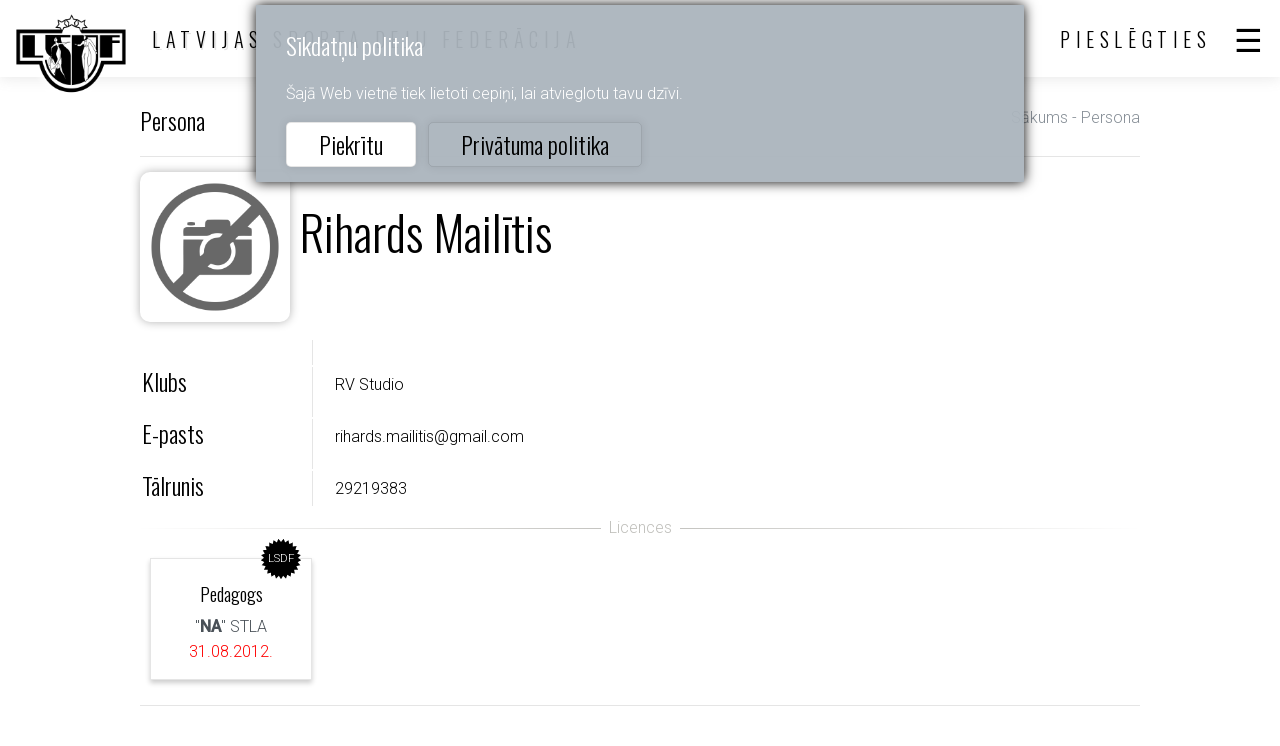

--- FILE ---
content_type: text/html; charset=utf-8
request_url: https://www.lsdf.lv/lv/person/1535
body_size: 1628
content:
<!DOCTYPE html>
<html>
<head>
	<title>Rihards Mailītis | Latvijas Sporta Deju Federācija official site</title>
	<meta http-equiv="Content-Type" content="text/html; charset=UTF-8" />
	<meta name="description" content="" />
	<meta name="viewport" content="width=device-width, initial-scale=1.0" />	
	<link rel="shortcut icon" type="image/x-icon" href="/favicon.ico" />
	<link rel="apple-touch-icon-precomposed" sizes="144x144" href="/img/icons/lsdf144.png">
	<link rel="apple-touch-icon-precomposed" sizes="114x114" href="/img/icons/lsdf114.png">
	<link rel="apple-touch-icon-precomposed" sizes="72x72" href="/img/icons/lsdf72.png">
	<link rel="apple-touch-icon-precomposed" href="/img/icons/lsdf57.png">
	<meta name="theme-color" content="#3A332D" />
	<link rel="stylesheet" href="/css/20271bbcdb232aef01bba159460d7658.css" media="all" />
	<script>var PUBLIC_URL = '/lv';</script>
	<script src="/js/af358ad5c58441a93ebbd841c6217bd5.js?v=1652166196"></script>
	
</head>
<body>
			<div class="cookie" id="cookie">
	<h2>Sīkdatņu politika</h2>
	<p>Šajā Web vietnē tiek lietoti cepiņi, lai atvieglotu tavu dzīvi.</p>
	<div class="buttons">
		<a href="#" class="btn" onclick="
			$('#cookie').hide();
			$.get('/lv/ajax/cookie');
			return false;
		">Piekrītu</a> &nbsp;
		<a href="/lv/privacy" class="btn" style="background:none">Privātuma politika</a>
	</div>
</div>
	<header >
		<div class="top">
			<a href="/lv/" class="logo"></a>
			<div class="sign">LATVIJAS SPORTA DEJU FEDERĀCIJA</div>
			<div class="sep"></div>
			
    <a href="#" class="user login-btn">Pieslēgties</a>
    


			<a href="#" class="menu"></a>
			
		</div>
		<nav class="scroll">
			<ul>
				<li><a href="/lv/calendar">Kalendārs</a></li>
				<li class="sub">
					<a href="#">Rezultāti</a>
					<ul>
						<li><a href="/lv/result">Rezultāti</a></li>
						<li><a href="/lv/ranking">Reitingi</a></li>
						<li><a href="/lv/champion">Čempioni</a></li>
					</ul>
				</li>
				<li class="sub">
					<a href="#">Biedri</a>
					<ul>
						<li><a href="/lv/club">Klubi</a></li>
						<li><a href="/lv/athlet">Dejotāji</a></li>
						<li><a href="/lv/coach">Pedagogi</a></li>
						<li><a href="/lv/judge">Tiesneši</a></li>
						<li><a href="/lv/education">Izglītības centrs</a></li>
					</ul>
				</li>
				<li class="sub">
					<a href="#">Informācija</a>
					<ul>
						<li><a href="/lv/about">Par federāciju</a></li>
						<li><a href="/lv/document">Dokumenti</a></li>
						<li><a href="/lv/news">Jaunumu raksti</a></li>
						<li><a href="/lv/links">Saites</a></li>
						<li><a href="/lv/ecard">E-karte</a></li>
					</ul>
				</li>
				<li><a href="/lv/posts">Sludinājumi</a></li>
				
					<li><a href="#" class="login-btn">Login</a></li>
				
			</ul>
			<div class="lang">
    <a href="/lv/person/1535" class="active">Latviski</a>
    <a href="/en/person/1535">English</a>
</div>

		</nav>
		
	</header>

	<article class="band person">
		<div class="title">
			<h2>Persona</h2>
			<div class="breadcrumb">
				<a href="/lv/">Sākums</a> -
				
				
				
				Persona
			</div>
		</div>

		<div class="title-name">
			<div class="img" style="background-image:url(/files/persons/thumbs/default.png);"></div>
			<div>
				<h1>Rihards Mailītis</h1>
				
			</div>
		</div>

		<table class="descriptions left">
				<tr>
					<th></th>
					<td>
					</td>
				</tr>
			
			
			
				
			
			
				<tr>
					<th>Klubs</th>
					<td><a href="/lv/club/1305">RV Studio</a></td>
				</tr>
			
			
			
				<tr>
					<th>E-pasts</th>
					<td class="contact">
						<div><a href="mailto:rihards.mailitis@gmail.com">rihards.mailitis@gmail.com</a></div>
					</td>
				</tr>
			
				<tr>
					<th>Tālrunis</th>
					<td class="contact">
						
							<div><a href="tel:29219383">29219383</a></div>
						
					</td>
				</tr>
			
			
		</table>

		
			<hr data-content="Licences" />
			<div class="licenses">
				
					<div class="license">
						<i>LSDF</i>
						<h3>Pedagogs</h3>
						<div>"<b>NA</b>" STLA</div>
						<div class="date"><span style='color:red'>31.08.2012.</span></div>
						
					</div>
				
			</div>
		

		

		

	</article>
		<footer class="band">
		<div class="bottom">
			<div class="sign">Latvijas Sporta Deju Federācija</div>
			<nav>
				<ul>
					<li><a href="/lv">Sākums</a></li>
					<li><a href="/lv/calendar">Kalendārs</a></li>
					<li><a href="/lv/privacy">Privātuma politika</a></li>
				</ul>
			</nav>
			<div class="lang">
    <a href="/lv/person/1535" class="active">Latviski</a>
    <a href="/en/person/1535">English</a>
</div>

		</div>
	</footer>

	

	
	<script>

				$('header .top .menu').on('click', function() {
					$('header nav').toggle();
					return false;
				});
				$('header nav').on('click', function() {
					event.stopPropagation();
				});
				$(document).on('click', function() {
					$('header nav').hide();
				});
			

			$('header nav .back').on('click', function() {
				$(this).closest('nav').hide();
			});
			$('header nav li.sub > a').on('click', function() {
				$(this).nextAll().toggle();
				return false;
			});
		

        $('.login-btn').on('click', function() {
            return layer.create('/lv/layer/login');
        });
    
</script>

	<script async src="https://www.googletagmanager.com/gtag/js?id=UA-35060361-5"></script>
	<script>
		window.dataLayer = window.dataLayer || [];
		function gtag(){dataLayer.push(arguments);}
		gtag('js', new Date());

		gtag('config', 'UA-35060361-5');
	</script>
</body>
</html>


--- FILE ---
content_type: image/svg+xml
request_url: https://www.lsdf.lv/img/star.svg
body_size: 1359
content:
<?xml version="1.0" standalone="no"?>
<!DOCTYPE svg PUBLIC "-//W3C//DTD SVG 20010904//EN"
 "http://www.w3.org/TR/2001/REC-SVG-20010904/DTD/svg10.dtd">
<svg version="1.0" xmlns="http://www.w3.org/2000/svg"
 width="1280.000000pt" height="1277.000000pt" viewBox="0 0 1280.000000 1277.000000"
 preserveAspectRatio="xMidYMid meet">
<metadata>
Created by potrace 1.15, written by Peter Selinger 2001-2017
</metadata>
<g transform="translate(0.000000,1277.000000) scale(0.100000,-0.100000)"
fill="#000000" stroke="none">
<path d="M5310 12228 c-139 -299 -256 -546 -259 -549 -3 -4 -235 161 -516 366
-411 300 -511 370 -517 356 -4 -9 -30 -137 -58 -286 -155 -831 -177 -940 -191
-937 -8 1 -273 105 -589 231 -316 126 -576 226 -578 222 -1 -5 15 -289 38
-631 22 -343 39 -625 37 -626 -2 -2 -284 32 -628 76 -343 44 -625 80 -627 80
-5 0 -4 -3 158 -500 82 -250 167 -511 189 -579 22 -69 39 -126 37 -128 -2 -3
-283 -39 -624 -81 -341 -43 -623 -79 -625 -82 -3 -3 147 -243 333 -535 186
-291 337 -532 335 -535 -2 -3 -267 -109 -589 -235 -322 -127 -584 -233 -583
-236 1 -3 208 -198 460 -434 251 -235 457 -430 457 -434 0 -3 -219 -163 -485
-356 -482 -348 -485 -350 -485 -386 l0 -35 528 -288 c290 -159 529 -290 530
-292 2 -1 -179 -222 -401 -491 -223 -268 -405 -489 -404 -490 2 -1 250 -65
552 -142 678 -173 675 -173 674 -180 0 -3 -121 -260 -268 -571 l-267 -565 633
-3 c348 -1 633 -6 633 -10 0 -8 -181 -957 -219 -1147 -10 -49 -17 -91 -15 -93
1 -2 273 67 605 152 331 86 608 156 614 156 8 0 15 -60 23 -187 6 -104 23
-386 38 -628 15 -242 28 -442 30 -444 3 -3 970 526 1081 592 l32 18 96 -298
c197 -607 217 -671 257 -791 l40 -123 106 100 c59 55 267 250 462 434 195 184
357 333 360 332 3 -2 149 -231 325 -509 l320 -506 35 0 35 0 314 498 c173 273
319 502 325 509 8 8 102 -75 366 -324 195 -184 403 -380 462 -434 l106 -100
92 283 c50 156 139 428 196 606 l105 323 42 -24 c85 -50 1043 -576 1058 -582
14 -5 17 11 23 117 4 68 20 337 37 598 16 261 29 489 29 507 0 21 5 33 13 33
7 0 285 -70 616 -156 332 -85 604 -154 605 -152 2 2 -5 44 -15 93 -38 190
-219 1139 -219 1147 0 4 285 9 633 10 l633 3 -149 315 c-321 680 -387 823
-384 826 2 2 278 74 612 159 335 86 610 157 612 158 1 1 -181 222 -404 490
-222 269 -403 490 -401 491 1 2 240 133 531 292 l527 288 0 35 c0 36 -3 38
-485 386 -266 193 -485 353 -485 356 0 4 206 199 458 435 251 235 458 430 459
433 1 3 -261 109 -583 236 -322 126 -587 232 -589 235 -2 3 149 244 335 535
186 292 336 532 333 535 -2 3 -284 39 -625 82 -341 42 -622 78 -624 81 -2 2
15 59 37 128 22 68 107 329 189 579 162 497 163 500 158 500 -2 0 -284 -36
-627 -80 -344 -44 -626 -78 -628 -76 -2 1 15 283 37 626 23 342 39 626 38 631
-2 4 -262 -96 -578 -222 -316 -126 -581 -230 -589 -231 -14 -3 -36 106 -191
937 -28 149 -54 277 -58 286 -6 14 -106 -56 -517 -356 -280 -205 -513 -370
-516 -366 -3 3 -120 250 -259 549 l-254 542 -35 0 c-35 0 -45 -11 -415 -460
-209 -253 -382 -460 -386 -460 -4 0 -177 207 -386 460 -370 449 -380 460 -415
460 l-35 0 -254 -542z"/>
</g>
</svg>
